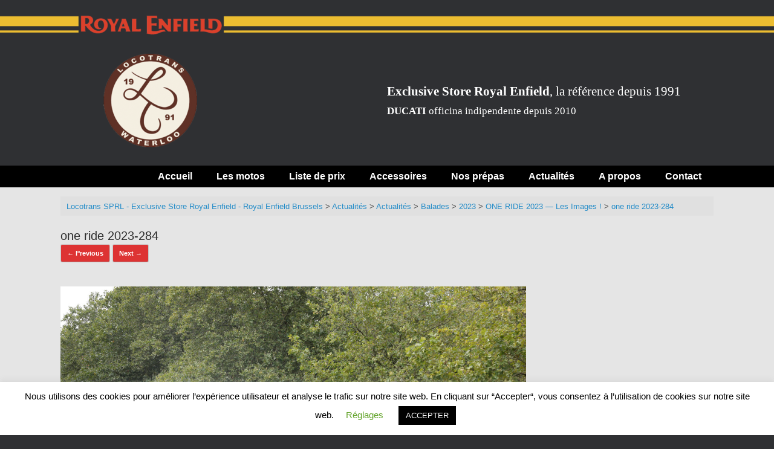

--- FILE ---
content_type: text/css
request_url: https://locotrans.be/wp-content/uploads/so-css/so-css-vantage.css?ver=1663169456
body_size: 498
content:
.support-text{font-size: larger}
.entry-meta {display: none !important;}

.sow-icon-container {
	margin-top: 20px;
}

#pgc-13-0-0 .textwidget{
  margin: 0 50px 0 0;
  padding-left: 20px;
}

article.post {
	border-bottom-color: #000000 !important;
}

.trDarker {
	background-color: #d9d9d9;
}

#baseline {
	color: #fff; 
  margin-top: 25%;
  font-size: 1.6em;
  font-family: Helvetica Neue;
}

@media only screen and (max-width: 480px) {
  #masthead {
    background-image: none;
  }
  #baseline {
    margin-top: 10% !important;
  }
}

.main-navigation ul ul a {
	min-width: 250px;
	width: auto;
	white-space: nowrap;
}

/* HEX front page +text */

.PaddingLeft{
	padding-left: 20px;
}

.sow-container-hex{
	padding-top: 7px !important;
}

.sow-features-feature .sow-icon-fontawesome{
	padding-top: 7px !important;
}

.so-widget-sow-button{
	margin-top: 10px !important;
}

/* Archives */

.archive .page-header #page-title { 
	display: none;
}

.bg-darker{
		background-color: hsla(0, 100%, 50%, 0.5);
		padding: 10px;
}

.itemListElement{
		background-color: #e5e5e5 !important;
}

.single_add_to_cart_button {
		margin-top: 5px;
		padding-top: 5px;
}